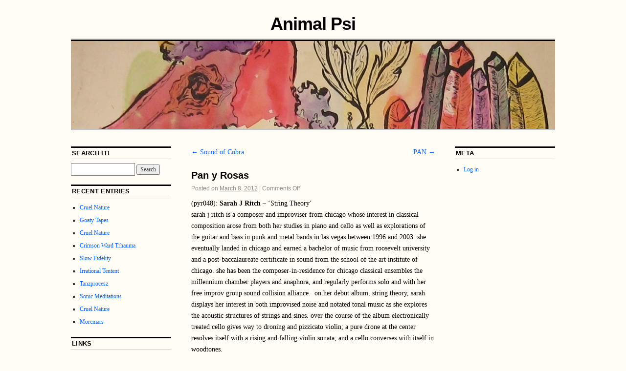

--- FILE ---
content_type: text/html; charset=UTF-8
request_url: https://animalpsi.com/2012/03/pan-y-rosas-4/
body_size: 39112
content:
<!DOCTYPE html>
<!--[if IE 6]>
<html id="ie6" lang="en-US">
<![endif]-->
<!--[if IE 8]>
<html id="ie8" lang="en-US">
<![endif]-->
<!--[if (!IE)]><!-->
<html lang="en-US">
<!--<![endif]-->

<head>
<meta charset="UTF-8" />
<title>Pan y Rosas | Animal Psi</title>
<link rel="profile" href="http://gmpg.org/xfn/11" />
<link rel="pingback" href="https://animalpsi.com/xmlrpc.php" />
<meta name='robots' content='max-image-preview:large' />
<link rel='dns-prefetch' href='//fightforthefuture.github.io' />
<link rel="alternate" type="application/rss+xml" title="Animal Psi &raquo; Feed" href="https://animalpsi.com/feed/" />
<link rel="alternate" type="application/rss+xml" title="Animal Psi &raquo; Comments Feed" href="https://animalpsi.com/comments/feed/" />
<script type="text/javascript">
window._wpemojiSettings = {"baseUrl":"https:\/\/s.w.org\/images\/core\/emoji\/14.0.0\/72x72\/","ext":".png","svgUrl":"https:\/\/s.w.org\/images\/core\/emoji\/14.0.0\/svg\/","svgExt":".svg","source":{"concatemoji":"\/\/animalpsi.com\/wp-includes\/js\/wp-emoji-release.min.js?ver=6.1.9"}};
/*! This file is auto-generated */
!function(e,a,t){var n,r,o,i=a.createElement("canvas"),p=i.getContext&&i.getContext("2d");function s(e,t){var a=String.fromCharCode,e=(p.clearRect(0,0,i.width,i.height),p.fillText(a.apply(this,e),0,0),i.toDataURL());return p.clearRect(0,0,i.width,i.height),p.fillText(a.apply(this,t),0,0),e===i.toDataURL()}function c(e){var t=a.createElement("script");t.src=e,t.defer=t.type="text/javascript",a.getElementsByTagName("head")[0].appendChild(t)}for(o=Array("flag","emoji"),t.supports={everything:!0,everythingExceptFlag:!0},r=0;r<o.length;r++)t.supports[o[r]]=function(e){if(p&&p.fillText)switch(p.textBaseline="top",p.font="600 32px Arial",e){case"flag":return s([127987,65039,8205,9895,65039],[127987,65039,8203,9895,65039])?!1:!s([55356,56826,55356,56819],[55356,56826,8203,55356,56819])&&!s([55356,57332,56128,56423,56128,56418,56128,56421,56128,56430,56128,56423,56128,56447],[55356,57332,8203,56128,56423,8203,56128,56418,8203,56128,56421,8203,56128,56430,8203,56128,56423,8203,56128,56447]);case"emoji":return!s([129777,127995,8205,129778,127999],[129777,127995,8203,129778,127999])}return!1}(o[r]),t.supports.everything=t.supports.everything&&t.supports[o[r]],"flag"!==o[r]&&(t.supports.everythingExceptFlag=t.supports.everythingExceptFlag&&t.supports[o[r]]);t.supports.everythingExceptFlag=t.supports.everythingExceptFlag&&!t.supports.flag,t.DOMReady=!1,t.readyCallback=function(){t.DOMReady=!0},t.supports.everything||(n=function(){t.readyCallback()},a.addEventListener?(a.addEventListener("DOMContentLoaded",n,!1),e.addEventListener("load",n,!1)):(e.attachEvent("onload",n),a.attachEvent("onreadystatechange",function(){"complete"===a.readyState&&t.readyCallback()})),(e=t.source||{}).concatemoji?c(e.concatemoji):e.wpemoji&&e.twemoji&&(c(e.twemoji),c(e.wpemoji)))}(window,document,window._wpemojiSettings);
</script>
<style type="text/css">
img.wp-smiley,
img.emoji {
	display: inline !important;
	border: none !important;
	box-shadow: none !important;
	height: 1em !important;
	width: 1em !important;
	margin: 0 0.07em !important;
	vertical-align: -0.1em !important;
	background: none !important;
	padding: 0 !important;
}
</style>
	<link rel='stylesheet' id='wp-block-library-css' href='//animalpsi.com/wp-includes/css/dist/block-library/style.min.css?ver=6.1.9' type='text/css' media='all' />
<link rel='stylesheet' id='classic-theme-styles-css' href='//animalpsi.com/wp-includes/css/classic-themes.min.css?ver=1' type='text/css' media='all' />
<style id='global-styles-inline-css' type='text/css'>
body{--wp--preset--color--black: #000000;--wp--preset--color--cyan-bluish-gray: #abb8c3;--wp--preset--color--white: #ffffff;--wp--preset--color--pale-pink: #f78da7;--wp--preset--color--vivid-red: #cf2e2e;--wp--preset--color--luminous-vivid-orange: #ff6900;--wp--preset--color--luminous-vivid-amber: #fcb900;--wp--preset--color--light-green-cyan: #7bdcb5;--wp--preset--color--vivid-green-cyan: #00d084;--wp--preset--color--pale-cyan-blue: #8ed1fc;--wp--preset--color--vivid-cyan-blue: #0693e3;--wp--preset--color--vivid-purple: #9b51e0;--wp--preset--gradient--vivid-cyan-blue-to-vivid-purple: linear-gradient(135deg,rgba(6,147,227,1) 0%,rgb(155,81,224) 100%);--wp--preset--gradient--light-green-cyan-to-vivid-green-cyan: linear-gradient(135deg,rgb(122,220,180) 0%,rgb(0,208,130) 100%);--wp--preset--gradient--luminous-vivid-amber-to-luminous-vivid-orange: linear-gradient(135deg,rgba(252,185,0,1) 0%,rgba(255,105,0,1) 100%);--wp--preset--gradient--luminous-vivid-orange-to-vivid-red: linear-gradient(135deg,rgba(255,105,0,1) 0%,rgb(207,46,46) 100%);--wp--preset--gradient--very-light-gray-to-cyan-bluish-gray: linear-gradient(135deg,rgb(238,238,238) 0%,rgb(169,184,195) 100%);--wp--preset--gradient--cool-to-warm-spectrum: linear-gradient(135deg,rgb(74,234,220) 0%,rgb(151,120,209) 20%,rgb(207,42,186) 40%,rgb(238,44,130) 60%,rgb(251,105,98) 80%,rgb(254,248,76) 100%);--wp--preset--gradient--blush-light-purple: linear-gradient(135deg,rgb(255,206,236) 0%,rgb(152,150,240) 100%);--wp--preset--gradient--blush-bordeaux: linear-gradient(135deg,rgb(254,205,165) 0%,rgb(254,45,45) 50%,rgb(107,0,62) 100%);--wp--preset--gradient--luminous-dusk: linear-gradient(135deg,rgb(255,203,112) 0%,rgb(199,81,192) 50%,rgb(65,88,208) 100%);--wp--preset--gradient--pale-ocean: linear-gradient(135deg,rgb(255,245,203) 0%,rgb(182,227,212) 50%,rgb(51,167,181) 100%);--wp--preset--gradient--electric-grass: linear-gradient(135deg,rgb(202,248,128) 0%,rgb(113,206,126) 100%);--wp--preset--gradient--midnight: linear-gradient(135deg,rgb(2,3,129) 0%,rgb(40,116,252) 100%);--wp--preset--duotone--dark-grayscale: url('#wp-duotone-dark-grayscale');--wp--preset--duotone--grayscale: url('#wp-duotone-grayscale');--wp--preset--duotone--purple-yellow: url('#wp-duotone-purple-yellow');--wp--preset--duotone--blue-red: url('#wp-duotone-blue-red');--wp--preset--duotone--midnight: url('#wp-duotone-midnight');--wp--preset--duotone--magenta-yellow: url('#wp-duotone-magenta-yellow');--wp--preset--duotone--purple-green: url('#wp-duotone-purple-green');--wp--preset--duotone--blue-orange: url('#wp-duotone-blue-orange');--wp--preset--font-size--small: 13px;--wp--preset--font-size--medium: 20px;--wp--preset--font-size--large: 36px;--wp--preset--font-size--x-large: 42px;--wp--preset--spacing--20: 0.44rem;--wp--preset--spacing--30: 0.67rem;--wp--preset--spacing--40: 1rem;--wp--preset--spacing--50: 1.5rem;--wp--preset--spacing--60: 2.25rem;--wp--preset--spacing--70: 3.38rem;--wp--preset--spacing--80: 5.06rem;}:where(.is-layout-flex){gap: 0.5em;}body .is-layout-flow > .alignleft{float: left;margin-inline-start: 0;margin-inline-end: 2em;}body .is-layout-flow > .alignright{float: right;margin-inline-start: 2em;margin-inline-end: 0;}body .is-layout-flow > .aligncenter{margin-left: auto !important;margin-right: auto !important;}body .is-layout-constrained > .alignleft{float: left;margin-inline-start: 0;margin-inline-end: 2em;}body .is-layout-constrained > .alignright{float: right;margin-inline-start: 2em;margin-inline-end: 0;}body .is-layout-constrained > .aligncenter{margin-left: auto !important;margin-right: auto !important;}body .is-layout-constrained > :where(:not(.alignleft):not(.alignright):not(.alignfull)){max-width: var(--wp--style--global--content-size);margin-left: auto !important;margin-right: auto !important;}body .is-layout-constrained > .alignwide{max-width: var(--wp--style--global--wide-size);}body .is-layout-flex{display: flex;}body .is-layout-flex{flex-wrap: wrap;align-items: center;}body .is-layout-flex > *{margin: 0;}:where(.wp-block-columns.is-layout-flex){gap: 2em;}.has-black-color{color: var(--wp--preset--color--black) !important;}.has-cyan-bluish-gray-color{color: var(--wp--preset--color--cyan-bluish-gray) !important;}.has-white-color{color: var(--wp--preset--color--white) !important;}.has-pale-pink-color{color: var(--wp--preset--color--pale-pink) !important;}.has-vivid-red-color{color: var(--wp--preset--color--vivid-red) !important;}.has-luminous-vivid-orange-color{color: var(--wp--preset--color--luminous-vivid-orange) !important;}.has-luminous-vivid-amber-color{color: var(--wp--preset--color--luminous-vivid-amber) !important;}.has-light-green-cyan-color{color: var(--wp--preset--color--light-green-cyan) !important;}.has-vivid-green-cyan-color{color: var(--wp--preset--color--vivid-green-cyan) !important;}.has-pale-cyan-blue-color{color: var(--wp--preset--color--pale-cyan-blue) !important;}.has-vivid-cyan-blue-color{color: var(--wp--preset--color--vivid-cyan-blue) !important;}.has-vivid-purple-color{color: var(--wp--preset--color--vivid-purple) !important;}.has-black-background-color{background-color: var(--wp--preset--color--black) !important;}.has-cyan-bluish-gray-background-color{background-color: var(--wp--preset--color--cyan-bluish-gray) !important;}.has-white-background-color{background-color: var(--wp--preset--color--white) !important;}.has-pale-pink-background-color{background-color: var(--wp--preset--color--pale-pink) !important;}.has-vivid-red-background-color{background-color: var(--wp--preset--color--vivid-red) !important;}.has-luminous-vivid-orange-background-color{background-color: var(--wp--preset--color--luminous-vivid-orange) !important;}.has-luminous-vivid-amber-background-color{background-color: var(--wp--preset--color--luminous-vivid-amber) !important;}.has-light-green-cyan-background-color{background-color: var(--wp--preset--color--light-green-cyan) !important;}.has-vivid-green-cyan-background-color{background-color: var(--wp--preset--color--vivid-green-cyan) !important;}.has-pale-cyan-blue-background-color{background-color: var(--wp--preset--color--pale-cyan-blue) !important;}.has-vivid-cyan-blue-background-color{background-color: var(--wp--preset--color--vivid-cyan-blue) !important;}.has-vivid-purple-background-color{background-color: var(--wp--preset--color--vivid-purple) !important;}.has-black-border-color{border-color: var(--wp--preset--color--black) !important;}.has-cyan-bluish-gray-border-color{border-color: var(--wp--preset--color--cyan-bluish-gray) !important;}.has-white-border-color{border-color: var(--wp--preset--color--white) !important;}.has-pale-pink-border-color{border-color: var(--wp--preset--color--pale-pink) !important;}.has-vivid-red-border-color{border-color: var(--wp--preset--color--vivid-red) !important;}.has-luminous-vivid-orange-border-color{border-color: var(--wp--preset--color--luminous-vivid-orange) !important;}.has-luminous-vivid-amber-border-color{border-color: var(--wp--preset--color--luminous-vivid-amber) !important;}.has-light-green-cyan-border-color{border-color: var(--wp--preset--color--light-green-cyan) !important;}.has-vivid-green-cyan-border-color{border-color: var(--wp--preset--color--vivid-green-cyan) !important;}.has-pale-cyan-blue-border-color{border-color: var(--wp--preset--color--pale-cyan-blue) !important;}.has-vivid-cyan-blue-border-color{border-color: var(--wp--preset--color--vivid-cyan-blue) !important;}.has-vivid-purple-border-color{border-color: var(--wp--preset--color--vivid-purple) !important;}.has-vivid-cyan-blue-to-vivid-purple-gradient-background{background: var(--wp--preset--gradient--vivid-cyan-blue-to-vivid-purple) !important;}.has-light-green-cyan-to-vivid-green-cyan-gradient-background{background: var(--wp--preset--gradient--light-green-cyan-to-vivid-green-cyan) !important;}.has-luminous-vivid-amber-to-luminous-vivid-orange-gradient-background{background: var(--wp--preset--gradient--luminous-vivid-amber-to-luminous-vivid-orange) !important;}.has-luminous-vivid-orange-to-vivid-red-gradient-background{background: var(--wp--preset--gradient--luminous-vivid-orange-to-vivid-red) !important;}.has-very-light-gray-to-cyan-bluish-gray-gradient-background{background: var(--wp--preset--gradient--very-light-gray-to-cyan-bluish-gray) !important;}.has-cool-to-warm-spectrum-gradient-background{background: var(--wp--preset--gradient--cool-to-warm-spectrum) !important;}.has-blush-light-purple-gradient-background{background: var(--wp--preset--gradient--blush-light-purple) !important;}.has-blush-bordeaux-gradient-background{background: var(--wp--preset--gradient--blush-bordeaux) !important;}.has-luminous-dusk-gradient-background{background: var(--wp--preset--gradient--luminous-dusk) !important;}.has-pale-ocean-gradient-background{background: var(--wp--preset--gradient--pale-ocean) !important;}.has-electric-grass-gradient-background{background: var(--wp--preset--gradient--electric-grass) !important;}.has-midnight-gradient-background{background: var(--wp--preset--gradient--midnight) !important;}.has-small-font-size{font-size: var(--wp--preset--font-size--small) !important;}.has-medium-font-size{font-size: var(--wp--preset--font-size--medium) !important;}.has-large-font-size{font-size: var(--wp--preset--font-size--large) !important;}.has-x-large-font-size{font-size: var(--wp--preset--font-size--x-large) !important;}
.wp-block-navigation a:where(:not(.wp-element-button)){color: inherit;}
:where(.wp-block-columns.is-layout-flex){gap: 2em;}
.wp-block-pullquote{font-size: 1.5em;line-height: 1.6;}
</style>
<link rel='stylesheet' id='coraline-css' href='//animalpsi.com/wp-content/themes/coraline/style.css?ver=6.1.9' type='text/css' media='all' />
<script type='text/javascript' src='//animalpsi.com/wp-includes/js/jquery/jquery.min.js?ver=3.6.1' id='jquery-core-js'></script>
<script type='text/javascript' src='//animalpsi.com/wp-includes/js/jquery/jquery-migrate.min.js?ver=3.3.2' id='jquery-migrate-js'></script>
<script type='text/javascript' src='//animalpsi.com/wp-content/plugins/open-in-new-window-plugin/open_in_new_window_yes.js' id='oinw_vars-js'></script>
<script type='text/javascript' src='//animalpsi.com/wp-content/plugins/open-in-new-window-plugin/open_in_new_window.js' id='oinw_methods-js'></script>
<link rel="https://api.w.org/" href="https://animalpsi.com/wp-json/" /><link rel="alternate" type="application/json" href="https://animalpsi.com/wp-json/wp/v2/posts/1620" /><link rel="EditURI" type="application/rsd+xml" title="RSD" href="https://animalpsi.com/xmlrpc.php?rsd" />
<link rel="wlwmanifest" type="application/wlwmanifest+xml" href="https://animalpsi.com/wp-includes/wlwmanifest.xml" />
<meta name="generator" content="WordPress 6.1.9" />
<link rel="canonical" href="https://animalpsi.com/2012/03/pan-y-rosas-4/" />
<link rel='shortlink' href='https://animalpsi.com/?p=1620' />
<link rel="alternate" type="application/json+oembed" href="https://animalpsi.com/wp-json/oembed/1.0/embed?url=https%3A%2F%2Fanimalpsi.com%2F2012%2F03%2Fpan-y-rosas-4%2F" />
<link rel="alternate" type="text/xml+oembed" href="https://animalpsi.com/wp-json/oembed/1.0/embed?url=https%3A%2F%2Fanimalpsi.com%2F2012%2F03%2Fpan-y-rosas-4%2F&#038;format=xml" />
<!-- All in one Favicon 4.7 --><link rel="shortcut icon" href="http://animalpsi.com/wp-content/uploads/2014/07/anigo.png" />
<link rel="icon" href="http://animalpsi.com/wp-content/uploads/2014/07/anigo1.png" type="image/png"/>
<style type="text/css">.broken_link, a.broken_link {
	text-decoration: line-through;
}</style><style type="text/css" id="custom-background-css">
body.custom-background { background-color: #fffdf5; }
</style>
	</head>

<body class="post-template-default single single-post postid-1620 single-format-standard custom-background three-column sidebar-content-sidebar">
<div id="container" class="hfeed contain">
	<div id="header">
		<div id="masthead" role="banner">
						<div id="site-title">
				<span>
					<a href="https://animalpsi.com/" title="Animal Psi" rel="home">Animal Psi</a>
				</span>
			</div>
			<div id="site-description"></div>
		</div><!-- #masthead -->

		<div id="access" role="navigation">
		  			<div class="skip-link screen-reader-text"><a href="#content" title="Skip to content">Skip to content</a></div>
								</div><!-- #access -->

		<div id="branding">
						<a href="https://animalpsi.com/">
									<img src="https://animalpsi.com/wp-content/uploads/2012/01/cropped-Animus11-Copy1.jpg" width="990" height="180" alt="" />
							</a>
					</div><!-- #branding -->
	</div><!-- #header -->

	<div id="content-box">

<div id="content-container">
	<div id="content" role="main">

	
		<div id="nav-above" class="navigation">
			<div class="nav-previous"><a href="https://animalpsi.com/2012/03/sound-of-cobra-5/" rel="prev"><span class="meta-nav">&larr;</span> Sound of Cobra</a></div>
			<div class="nav-next"><a href="https://animalpsi.com/2012/03/pan-2/" rel="next">PAN <span class="meta-nav">&rarr;</span></a></div>
		</div><!-- #nav-above -->

		<div id="post-1620" class="post-1620 post type-post status-publish format-standard hentry category-update">

			
			<h1 class="entry-title">Pan y Rosas</h1>
							<div class="entry-meta">
					<span class="meta-prep meta-prep-author">Posted on</span> <a href="https://animalpsi.com/2012/03/pan-y-rosas-4/" title="4:58 PM" rel="bookmark"><span class="entry-date">March 8, 2012</span></a> <span class="comments-link"><span class="meta-sep">|</span> <span>Comments Off<span class="screen-reader-text"> on Pan y Rosas</span></span></span>
									</div><!-- .entry-meta -->
			
			<div class="entry-content">
				<p><span style="color: #000000;">(pyr048): <strong>Sarah J Ritch</strong> &#8211; &#8216;String Theory&#8217;</span><br />
<span style="color: #000000;">sarah j ritch is a composer and improviser from chicago whose interest in classical composition arose from both her studies in piano and cello as well as explorations of the guitar and bass in punk and metal bands in las vegas between 1996 and 2003. she eventually landed in chicago and earned a bachelor of music from roosevelt university and a post-baccalaureate certificate in sound from the school of the art institute of chicago. she has been the composer-in-residence for chicago classical ensembles the millennium chamber players and anaphora, and regularly performs solo and with her free improv group sound collision alliance.  on her debut album, string theory, sarah displays her interest in both improvised noise and notated tonal music as she explores the acoustic structures of strings and sines. over the course of the album electronically treated cello gives way to droning and pizzicato violin; a pure drone at the center resolves itself with a rising and falling violin sonata; and a cello converses with itself in woodtones.</span></p>
<p><span style="color: #000000;"><a href="http://www.panyrosasdiscos.net/pyr048-sarah-j-ritch-string-theory/" class="broken_link"><span style="color: #000000;">WEBSITE</span></a></span></p>
							</div><!-- .entry-content -->

			<div class="entry-info">
							This entry was posted in <a href="https://animalpsi.com/category/update/" rel="category tag">UPDATE</a>. Bookmark the <a href="https://animalpsi.com/2012/03/pan-y-rosas-4/" title="Permalink to Pan y Rosas" rel="bookmark">permalink</a>.							</div><!-- .entry-info -->
		</div><!-- #post-## -->

		<div id="nav-below" class="navigation">
			<div class="nav-previous"><a href="https://animalpsi.com/2012/03/sound-of-cobra-5/" rel="prev"><span class="meta-nav">&larr;</span> Sound of Cobra</a></div>
			<div class="nav-next"><a href="https://animalpsi.com/2012/03/pan-2/" rel="next">PAN <span class="meta-nav">&rarr;</span></a></div>
		</div><!-- #nav-below -->

		
<div id="comments">

	
			<p class="nocomments">Comments are closed.</p>
		
	
	
</div><!-- #comments -->
	
	</div><!-- #content -->
</div><!-- #content-container -->


		
		<div id="primary" class="widget-area" role="complementary">
					<ul class="xoxo">

			
				<li id="search" class="widget-container widget_search">
					<h3 class="widget-title">Search It!</h3>
					<form role="search" method="get" id="searchform" class="searchform" action="https://animalpsi.com/">
				<div>
					<label class="screen-reader-text" for="s">Search for:</label>
					<input type="text" value="" name="s" id="s" />
					<input type="submit" id="searchsubmit" value="Search" />
				</div>
			</form>				</li>

				<li class="widget-container">
					<h3 class="widget-title">Recent Entries</h3>
						<ul>
															<li><a href="https://animalpsi.com/2024/03/cruel-nature-72/">Cruel Nature</a></li>
																<li><a href="https://animalpsi.com/2024/03/goaty-tapes-13/">Goaty Tapes</a></li>
																<li><a href="https://animalpsi.com/2024/01/cruel-nature-71/">Cruel Nature</a></li>
																<li><a href="https://animalpsi.com/2024/01/crimson-ward-trhauma-5/">Crimson Ward Trhauma</a></li>
																<li><a href="https://animalpsi.com/2023/12/slow-fidelity-3/">Slow Fidelity</a></li>
																<li><a href="https://animalpsi.com/2023/12/irrational-tentent-7/">Irrational Tentent</a></li>
																<li><a href="https://animalpsi.com/2023/11/tanzprocesz-35/">Tanzprocesz</a></li>
																<li><a href="https://animalpsi.com/2023/11/sonic-meditations-22/">Sonic Meditations</a></li>
																<li><a href="https://animalpsi.com/2023/11/cruel-nature-70/">Cruel Nature</a></li>
																<li><a href="https://animalpsi.com/2023/10/moremars-8/">Moremars</a></li>
														</ul>
				</li>

				<li class="widget-container">
					<h3 class="widget-title">Links</h3>
						<ul>
							<li><a href="http://www.23productions.net/">23 Productions</a></li>
<li><a href="http://www.dlc.fi/~hhaahti/267lattajjaa/">267 Lattajjaa</a></li>
<li><a href="http://2amtapes.bandcamp.com">2AM Tapes</a></li>
<li><a href="http://777was666.com">777 was 666</a></li>
<li><a href="http://www.8mmrecs.com/">8MM</a></li>
<li><a href="http://www.905tapes.com/">905 Tapes</a></li>
<li><a href="http://www.abeardofsnails.com/">A Beard of Snails</a></li>
<li><a href="http://afeitealperro.blogspot.com/">Afeite al Perro</a></li>
<li><a href="http://contramusikproduktion.de/releases.html">Against It</a></li>
<li><a href="http://www.aguirrecords.com/">Aguirre</a></li>
<li><a href="http://alchemistrecords.com/alchemical/">Alchemist</a></li>
<li><a href="http://www.anarchymoon.com">Anarchymoon</a></li>
<li><a href="http://www.animaldisguise.com">Animal Disguise</a></li>
<li><a href="http://animalimagesearch.bandcamp.com/">Animal Image Search</a></li>
<li><a href="http://arachnidiscs.wordpress.com/music">Arachnidiscs</a></li>
<li><a href="http://www.wolfeyes.net/">Aryan Asshole</a></li>
<li><a href="http://www.audiodregs.com/">Audio Dregs</a></li>
<li><a href="http://aurisapothecary.org/">Auris Apothecary</a></li>
<li><a href="http://avantarchive.com/catalog">Avant Archive</a></li>
<li><a href="http://avantdistro.blogspot.com/">Avant!</a></li>
<li><a href="http://www.thebakeryfloor.com/bt/">Baked</a></li>
<li><a href="http://www.bassesfrequences.org/">Basses Frequences</a></li>
<li><a href="http://www.batheticrecords.com/">Bathetic</a></li>
<li><a href="http://www.beartownrecords.com/">Beartown</a></li>
<li><a href="http://www.black-horizons.com">Black Horizons</a></li>
<li><a href="http://www.blackest-rainbow.moonfruit.com/">Blackest Rainbow</a></li>
<li><a href="http://bloodlust.blogspot.com/">Bloodlust!</a></li>
<li><a href="http://www.blossomingnoise.com">Blossoming Noise</a></li>
<li><a href="http://boringtapes.wordpress.com/">Boring Tapes</a></li>
<li><a href="http://bravemysteries.com/">Brave Mysteries</a></li>
<li><a href="http://www.bridgetownrecords.info/">Bridgetown</a></li>
<li><a href="http://www.kvlt667.com/">Brise-Cul</a></li>
<li><a href="http://bumtapes.blogspot.com/">Bumtapes</a></li>
<li><a href="http://www.cabin-floor-esoterica.com/">Cabin Floor Esoterica</a></li>
<li><a href="http://www.cae-sur-a.com/">Cae-sur-a</a></li>
<li><a href="http://cassflick.bigcartel.com/">Caff/flick</a></li>
<li><a href="http://calypsohum.blogspot.com/">Calypso Hum</a></li>
<li><a href="http://cassapes.tumblr.com/">Cassapes</a></li>
<li><a href="http://caverecordings.blogspot.com/">Cave Recordings</a></li>
<li><a href="http://cerebro-morto.x10hosting.com/">Cerebro Morto</a></li>
<li><a href="http://cgifriday.blogspot.com/">CGI Friday</a></li>
<li><a href="http://chironexrecords.bigcartel.com/">Chironex</a></li>
<li><a href="http://chondriticsound.com">Chondritic Sound</a></li>
<li><a href="http://www.myspace.com/cloudvalleyrecordings">Cloud Valley</a></li>
<li><a href="http://www.cstrecords.com">Constellation</a></li>
<li><a href="http://ctatsu.com/">Constellation Tatsu</a></li>
<li><a href="http://www.criticalheights.com/">Critical Heights</a></li>
<li><a href="http://crucialblast.net/">Crucial Blast</a></li>
<li><a href="http://cultussabbati.org/">Cultus Sabbati</a></li>
<li><a href="http://www.cuthands.net/">Cut Hands</a></li>
<li><a href="http://www.dartagnanrecords.blogspot.com/">D&#039;artagnan</a></li>
<li><a href="http://www.daisrecords.com/">Dais</a></li>
<li><a href="http://www.destijlrecs.com">De Stijl</a></li>
<li><a href="http://www.deathbombarc.com">Deathbomb arc</a></li>
<li><a href="http://debaclerecords.bandcamp.com/">Debacle</a></li>
<li><a href="http://deeptapes.com/">Deep Tapes</a></li>
<li><a href="http://www.desertedvillage.com">Deserted Village</a></li>
<li><a href="http://differentlands.firstpress.net/">Different Lands</a></li>
<li><a href="http://digitalisindustries.com/">Digitalis</a></li>
<li><a href="http://dihd.net/">DIHD</a></li>
<li><a href="http://www.myspace.com/dimrec">Dim</a></li>
<li><a href="http://divorcerecords.ca">Divorce</a></li>
<li><a href="http://www.dntrecords.com">DNT</a></li>
<li><a href="http://dogdazetapes.blogspot.com/">Dog Daze</a></li>
<li><a href="http://www.dokuro.it/">Dokuro</a></li>
<li><a href="http://www.soundofadeaduniverse.blogspot.com/">død Universe</a></li>
<li><a href="http://dubditchpicnicrecords.blogspot.com/p/releases.html">Dub Ditch Picnic</a></li>
<li><a href="http://www.earjerk.com/">Ear Jerk</a></li>
<li><a href="http://www.ecstaticpeace.com/">Ecstatic Peace</a></li>
<li><a href="http://www.editionsmego.com">Editions Mego</a></li>
<li><a href="http://www.ekhein.com/">Ekhein</a></li>
<li><a href="http://elmrecordings.tumblr.com/">Elm Recordings</a></li>
<li><a href="http://enoughrecords.scene.org/">Enough Records</a></li>
<li><a href="http://www.erstwhilerecords.com">Erstwhile</a></li>
<li><a href="http://etpourtantlabel.blogspot.com/">Et Pourtant</a></li>
<li><a href="http://existest.org/">Existence Establishment</a></li>
<li><a href="http://existentialclothrecordings.blogspot.com/">Existential Cloth</a></li>
<li><a href="http://synthnoise.com/">Expansive</a></li>
<li><a href="http://www.xtr.com/">Extreme</a></li>
<li><a href="http://fabrica.bigcartel.com/">Fabrica</a></li>
<li><a href="http://factotumtapes.blogspot.com/">Factotum</a></li>
<li><a href="http://fadeawaytapes.blogspot.com/">Fadeaway</a></li>
<li><a href="http://fagtapes.blogspot.com/">Fag Tapes</a></li>
<li><a href="http://fandeathrecords.com/">Fan Death</a></li>
<li><a href="http://www.faulknertapes.blogspot.com/">Faulkner</a></li>
<li><a href="http://fauxpasrecs.blogspot.com/">Faux Pas</a></li>
<li><a href="http://www.feedingtuberecords.com/">Feeding Tube</a></li>
<li><a href="http://shop.fieldhymns.com/">Field Hymns</a></li>
<li><a href="http://www.flingcosound.com/">Flingco Sound</a></li>
<li><a href="http://www.folktalerecords.com">Folktale</a></li>
<li><a href="http://fornoisesssake.blogspot.com/">For Noise’s Sake</a></li>
<li><a href="http://fragmentfactory.com">Fragment Factory</a></li>
<li><a href="http://www.fuckittapes.com">Fuck It Tapes</a></li>
<li><a href="http://www.fono.tihiiomut.ru/">Full of Nothing</a></li>
<li><a href="http://www.gaardenrecords.com/">Gaarden</a></li>
<li><a href="http://galttamedia.com/shop.htm">Galtta</a></li>
<li><a href="http://www.gel-life.com/">GEL</a></li>
<li><a href="http://www.gilgongorecords.com/">Gilgongo</a></li>
<li><a href="http://www.gnartapes.com/">Gnar Tapes</a></li>
<li><a href="http://www.goatytapes.com/">Goaty</a></li>
<li><a href="http://godrec.com/">GOD Records</a></li>
<li><a href="http://goldtimerstapes.com/">GoldTimers</a></li>
<li><a href="http://www.greenrecordsmi.blogspot.com/">Green</a></li>
<li><a href="http://handsinthedarkrecords.blogspot.com/">Hands in the Dark</a></li>
<li><a href="http://www.hansonrecords.net/">Hanson</a></li>
<li><a href="http://hareakedod.tumblr.com/">Hare Akedod</a></li>
<li><a href="http://www.helaudio.org/">Hel Audio</a></li>
<li><a href="http://hiddenfortresstapes.blogspot.com/">Hidden Fortress</a></li>
<li><a href="http://hospitalproductions.net/">Hospital</a></li>
<li><a href="http://www.thehouseofalchemy.com/">House of Alchemy</a></li>
<li><a href="http://houseofsuntapes.blogspot.com/">House of Sun</a></li>
<li><a href="http://housecraftarea.blogspot.com">Housecraft</a></li>
<li><a href="http://www.huskrecords.blogspot.com">Husk</a></li>
<li><a href="http://www.hyperdelic.tumblr.com/">Hyperdelic</a></li>
<li><a href="http://ihadanaccident.tumblr.com/">I Had An Accident</a></li>
<li><a href="http://www.imminentfrequencies.com/">Imminent Frequencies</a></li>
<li><a href="http://www.importantrecords.com">Important</a></li>
<li><a href="http://www.indianqueenrecords.com/">Indian Queen</a></li>
<li><a href="http://www.innerislands.com/">Inner Islands</a></li>
<li><a href="http://intonema.blogspot.com/">Intonema</a></li>
<li><a href="http://isounderscore.com/">Isoundercore</a></li>
<li><a href="http://jartecknet.blogspot.com/">Järtecknet</a></li>
<li><a href="http://jozikrecords.blogspot.com/">Jozik</a></li>
<li><a href="http://www.jugularforest.com/">Jugular Forest</a></li>
<li><a href="http://kaugummi.fr/">Kaugummi</a></li>
<li><a href="http://www.killrockstars.com">Kill Rock Stars</a></li>
<li><a href="http://www.kimdawn.blogspot.com/">Kimberly Dawn</a></li>
<li><a href="http://www.kranky.net">Kranky</a></li>
<li><a href="http://krayonrecordings.net/">Krayon</a></li>
<li><a href="http://www.lwhite-records.de/">L. White</a></li>
<li><a href="http://lndofdecay.blogspot.com/">Land of Decay</a></li>
<li><a href="http://www.lastvisibledog.com/">Last Visible Dog</a></li>
<li><a href="http://lightenupsounds.blogspot.com/">Lighten Up Sounds</a></li>
<li><a href="http://www.littlefurythings.net/">Little Fury Things</a></li>
<li><a href="http://www.luovaja.com/">Luovaja</a></li>
<li><a href="http://www.marspyramid.com/">Mars Pyramid</a></li>
<li><a href="http://www.meudiademorte.de/">Meudiademorte</a></li>
<li><a href="http://ca.groups.yahoo.com/group/middlejamesco/">Middle James Co.</a></li>
<li><a href="http://www.mindflaremedia.com/">Mind Flare Media</a></li>
<li><a href="http://mindplugrecords.de/">Mind Plug</a></li>
<li><a href="http://www.mirrortapes.blogspot.com/">Mirror</a></li>
<li><a href="http://www.misanthropicagenda.com/">Misanthropic Agenda</a></li>
<li><a href="http://monorailtrespassing.com/">Monorail Trespassing</a></li>
<li><a href="http://www.moonglyph.com">Moon Glyph</a></li>
<li><a href="http://www.musicfellowship.com/">Music Fellowship</a></li>
<li><a href="http://www.mustfinish.com/">Must Finish</a></li>
<li><a href="http://nadacdr.blogspot.com/">Nada</a></li>
<li><a href="http://www.raccoo-oo-oon.org/np/index.html">Night People</a></li>
<li><a href="http://nnatapes.com/">NNA</a></li>
<li><a href="http://nofunproductions.com">No Fun</a></li>
<li><a href="http://no-kings.tumblr.com/">No Kings</a></li>
<li><a href="http://nopartofit.blogspot.com/">No Part of It</a></li>
<li><a href="http://nofirecordings.blogspot.com/">NO=FI</a></li>
<li><a href="http://notnotfun.com">Not Not Fun</a></li>
<li><a href="http://www.canardsauvage.com/not">Nothing Out There</a></li>
<li><a href="http://noticerecordings.blogspot.com/">Notice</a></li>
<li><a href="http://www.obsoleteunits.com/">Obsolete Units</a></li>
<li><a href="http://oldfrontiers.blogspot.com/">Old Frontiers</a></li>
<li><a href="http://oms-b.org/">OMS-b</a></li>
<li><a href="http://www.osr-tapes.com/">OSR Tapes</a></li>
<li><a href="http://www.ostresamigos.bandcamp.com/">OTA</a></li>
<li><a href="http://www.palmtapes.com/">Palm Tapes</a></li>
<li><a href="http://www.pan-act.com/">PAN</a></li>
<li><a href="http://www.peasantmagik.net/">Peasant Magik</a></li>
<li><a href="http://www.pendusound.com">Pendu Sound</a></li>
<li><a href="http://www.periodtapes.com/">Period</a></li>
<li><a href="http://phaseweb.tk/">Phase!</a></li>
<li><a href="http://www.phaserprone.com">Phaserprone</a></li>
<li><a href="http://pilgrimtalk.com/">Pilgrim Talk</a></li>
<li><a href="http://www.prairiefiretapes.com/">Prairie Fire</a></li>
<li><a href="http://www.psyoprecordings.blogspot.com/">Psyop</a></li>
<li><a href="http://www.hellorainbowbridge.com/">Rainbowbridge</a></li>
<li><a href="http://www.ramparttapes.com/">Rampart</a></li>
<li><a href="http://rankytanky.blogspot.com/">Ranky Tanky</a></li>
<li><a href="http://rayonrecs.tk/">Rayon</a></li>
<li><a href="http://rebisrecordings.com/">Rebis</a></li>
<li><a href="http://www.releasethebats.com">Release The Bats</a></li>
<li><a href="http://retrogradetapes.blogspot.com/">Retrograde Tapes</a></li>
<li><a href="http://www.riotseason.com/">Riot Season</a></li>
<li><a href="http://robertandleopold.com/">Robert &amp; Leopold</a></li>
<li><a href="http://www.ronfrecords.com/">RONF</a></li>
<li><a href="http://rootstrata.com/">Root Strata</a></li>
<li><a href="http://rotifercassettes.blogspot.com/">Rotifer</a></li>
<li><a href="http://rcnrecordings.com/">Rubber City Noise</a></li>
<li><a href="http://www.ruralfaune.co.nr/">Ruralfaune</a></li>
<li><a href="http://www.rustedrail.com">Rusted Rail</a></li>
<li><a href="http://sacredphrases.com/">Sacred Phrases</a></li>
<li><a href="http://www.sanitymuffin.com/">Sanity Muffin</a></li>
<li><a href="http://scumbagrelations.net/">Scumbag Relations</a></li>
<li><a href="http://www.secondsleep.org/">Second Sleep</a></li>
<li><a href="http://semataproductions.com/">Semata</a></li>
<li><a href="http://sfbroadcasts.blogspot.com/">SF Broadcasts</a></li>
<li><a href="http://www.shelter-press.com/">Shelter Press</a></li>
<li><a href="http://www.sicksicksickdistro.com/">SickSickSick</a></li>
<li><a href="http://sloowtapes.blogspot.com/">Sloow Tapes</a></li>
<li><a href="http://www.small-doses.com/">Small Doses</a></li>
<li><a href="http://www.smeraldina-rima.com/">Smeraldina-Rima</a></li>
<li><a href="http://snse.net">SNSE</a></li>
<li><a href="http://www.softabuse.com">Soft Abuse</a></li>
<li><a href="http://exposeventy.com/sonicmeditations/">Sonic Meditations</a></li>
<li><a href="http://sonoradisc.com">Sonora</a></li>
<li><a href="http://www.soundofcobra.tk/">Sound of Cobra</a></li>
<li><a href="http://www.sprachlosverlag.com/">Sprachlos Verlag</a></li>
<li><a href="http://studentsofdecay.com/">Students of Decay</a></li>
<li><a href="http://www.stumparumper.com">Stumparumper</a></li>
<li><a href="http://www.stunnedrecords.blogspot.com/">Stunned</a></li>
<li><a href="http://sturmundrugs.blogspot.com/">Sturmundrugs</a></li>
<li><a href="http://www.subrosa.net/">Sub Rosa</a></li>
<li><a href="http://sunaraw.com/">Sun Ark</a></li>
<li><a href="http://sweatlodgeguru.com/">Sweat Lodge Guru</a></li>
<li><a href="http://tanzprocesz.free.fr/">Tanzprocesz</a></li>
<li><a href="http://hardiman04.googlepages.com/">Tape Drift</a></li>
<li><a href="http://www.teenactionrecords.com/">Teen Action</a></li>
<li><a href="http://teflonbeastrecords.blogspot.com/">Teflon Beast</a></li>
<li><a href="http://www.tapeworm.org.uk/">The Tapeworm</a></li>
<li><a href="http://www.thirdunclerecords.com/">Third Uncle</a></li>
<li><a href="http://thorsrubberhammer.com/">Thor’s Rubber Hammer</a></li>
<li><a href="http://www.threelobed.com/tlr/home.html">Three Lobed</a></li>
<li><a href="http://www.time-lagrecords.com/">Time-Lag</a></li>
<li><a href="http://www.tiny-creatures.com/">Tiny Creatures</a></li>
<li><a href="http://www.tippedbowler.com/">Tipped Bowler</a></li>
<li><a href="http://tranquilitytapes.blogspot.com/">Tranquility</a></li>
<li><a href="http://www.trucoesparrago.blogspot.com.es/2012/12/tr-018-irisono.html">Truco Espárrago</a></li>
<li><a href="http://www.twilightluggage.com/">Twilight Luggage</a></li>
<li><a href="http://www.geocities.com/unreadrecords">Unread</a></li>
<li><a href="http://www.urckrecords.com">URCK</a></li>
<li><a href="http://www.utechrecords.com/">Utech</a></li>
<li><a href="http://waterystarve.blogspot.com/">Watery Starve</a></li>
<li><a href="http://weirdforest.com/">Weird Forest</a></li>
<li><a href="http://westernvinyl.com">Western Vinyl</a></li>
<li><a href="http://wingedsun.blogspot.com/">Winged Sun</a></li>
<li><a href="http://woodsist.blogspot.com/p/woodsist-store-mailorder.html">Woodsist</a></li>
<li><a href="https://yerevantapes.bandcamp.com/">Yerevan Tapes</a></li>
<li><a href="http://www.zumonline.com">Zum</a></li>
						</ul>
				</li>

						</ul>
		</div><!-- #primary .widget-area -->

				<div id="secondary" class="widget-area" role="complementary">
			<ul class="xoxo">
			
				<li class="widget-container widget_links">
					<h3 class="widget-title">Meta</h3>
					<ul>
												<li><a href="https://animalpsi.com/wp-login.php">Log in</a></li>
											</ul>
				</li>

						</ul>
		</div><!-- #secondary .widget-area -->
		
			</div><!-- #content-box -->

	<div id="footer" role="contentinfo">
		
<div id="footer-widget-area" role="complementary">




	<div id="fourth" class="widget-area">
		<ul class="xoxo">
			<li id="pages-3" class="widget-container widget_pages"><h3 class="widget-title">SITE</h3>
			<ul>
				<li class="page_item page-item-731"><a href="https://animalpsi.com/animal-psi-v-1-old-entries/">ANIMAL PSI v.1 (Old Entries)</a></li>
<li class="page_item page-item-32"><a href="https://animalpsi.com/contact/">CONTACT</a></li>
<li class="page_item page-item-30"><a href="https://animalpsi.com/submissions/">SUBMISSIONS</a></li>
			</ul>

			</li>		</ul>
	</div><!-- #fourth .widget-area -->

</div><!-- #footer-widget-area -->
		<div id="colophon">
			<span class="generator-link"><a href="http://wordpress.org/" title="A Semantic Personal Publishing Platform" rel="generator">Proudly powered by WordPress.</a></span>
			Theme: Coraline by <a href="https://wordpress.com/themes/" rel="designer">WordPress.com</a>.		</div><!-- #colophon -->
	</div><!-- #footer -->

</div><!-- #container -->

<script type='text/javascript' id='wpaudio-js-before'>
var _wpaudio = {url: 'https://animalpsi.com/wp-content/plugins/wpaudio-mp3-player', enc: {}, convert_mp3_links: false, style: {text_font:'Arial, Sans-serif',text_size:'18px',text_weight:'bold',text_letter_spacing:'-1px',text_color:'inherit',link_color:'#24f',link_hover_color:'#02f',bar_base_bg:'#eee',bar_load_bg:'#ccc',bar_position_bg:'#46f',sub_color:'#aaa'}};
</script>
<script type='text/javascript' src='//animalpsi.com/wp-content/plugins/wpaudio-mp3-player/wpaudio.min.js?ver=4.0.2' id='wpaudio-js'></script>
<script type='text/javascript' src='//fightforthefuture.github.io/reset-the-net-widget/widget/rtn.js?ver=1.01' id='rtnss_remote-js'></script>
<script type='text/javascript' src='//animalpsi.com/wp-content/plugins/cat-signal/js/modal.js?ver=1.0' id='idf-modal-js'></script>
</body>
</html>

--- FILE ---
content_type: application/javascript; charset=utf-8
request_url: https://fightforthefuture.github.io/reset-the-net-widget/widget/rtn.js?ver=1.01
body_size: 2173
content:
/*
 @licstart  The following is the entire license notice for the
    JavaScript code in this page.

 Copyright (C) 2014 Center for Rights in Action
 Copyright (C) 2014 Jeff Lyon

 The JavaScript code in this page is free software: you can
 redistribute it and/or modify it under the terms of the GNU
 General Public License (GNU GPL) as published by the Free Software
 Foundation, either version 3 of the License, or (at your option)
 any later version. The code is distributed WITHOUT ANY WARRANTY;
 without even the implied warranty of MERCHANTABILITY or FITNESS
 FOR A PARTICULAR PURPOSE. See the GNU GPL for more details.

 As additional permission under GNU GPL version 3 section 7, you
 may distribute non-source (e.g., minimized or compacted) forms of
 that code without the copy of the GNU GPL normally required by
 section 4, provided you include this license notice and a URL
 through which recipients can access the Corresponding Source.

 @licend  The above is the entire license notice
    for the JavaScript code in this page.
*/

(function(){ // :)



if (typeof _rtn_options == "undefined") _rtn_options = {};
if (typeof _rtn_options.iframe_base_path == "undefined") _rtn_options.iframe_base_path = 'https://fightforthefuture.github.io/reset-the-net-widget/widget/iframe';
if (typeof _rtn_options.animation == "undefined") _rtn_options.animation = 'main';
if (typeof _rtn_options.delay == "undefined") _rtn_options.delay = 0;
if (typeof _rtn_options.debug == "undefined") _rtn_options.debug = false;
if (typeof _rtn_options.always_show_widget == "undefined") _rtn_options.always_show_widget = false;

var _rtn_animations = {
	main: {
		options: {
			modalAnimation: 'main'
		},
		init: function(options) {
			for (var k in options) this.options[k] = options[k];
			return this;
		},
		start: function() {
			var iframe = _rtn_util.createIframe();
			_rtn_util.bindIframeCommunicator(document.getElementById('_rtn_iframe'), this);
		},
		stop: function() {
			_rtn_util.destroyIframe();
		}
	}
}

var _rtn_util = {
	injectCSS: function(id, css)
	{
		var style = document.createElement('style');
		style.type = 'text/css';
		style.id = id;
		if (style.styleSheet) style.styleSheet.cssText = css;
		else style.appendChild(document.createTextNode(css));
		document.head.appendChild(style);
	},
	createIframe: function() {
		var iframe = document.createElement('iframe');
		iframe.id = '_rtn_iframe';
		iframe.src = _rtn_options.iframe_base_path + '/iframe.html';
		iframe.frameBorder = 0;
		iframe.allowTransparency = true; 
		iframe.style.display = 'none';
		document.body.appendChild(iframe);
		return iframe;
	},
	destroyIframe: function() {
		var iframe = document.getElementById('_rtn_iframe');
		iframe.parentNode.removeChild(iframe);
	},
	bindIframeCommunicator: function(iframe, animation) {
		var sendMessage = function(requestType, data)
		{
			data || (data = {});
			data.requestType = requestType;
			data.RTN_WIDGET_MSG = true;
			iframe.contentWindow.postMessage(data, '*');
		}

		var eventMethod = window.addEventListener ? "addEventListener" : "attachEvent";
		var eventer = window[eventMethod];
		var messageEvent = eventMethod == "attachEvent" ? "onmessage" : "message";

		eventer(messageEvent,function(e) {
			if (!e.data || !e.data.RTN_IFRAME_MSG)
				return;

			delete e.data.RTN_IFRAME_MSG;

			switch (e.data.requestType) {
				case 'getAnimation':
					iframe.style.display = 'block';
					sendMessage('putAnimation', animation.options);
					break;
				case 'stop':
					animation.stop();
					break;
			}
		}, false);

	},
	setCookie: function(name,val,exdays)
	{
		var d = new Date();
		d.setTime(d.getTime()+(exdays*24*60*60*1000));
		var expires = "expires="+d.toGMTString();
		document.cookie = name + "=" + val + "; " + expires;
	},
	getCookie: function(cname)
	{
		var name = cname + "=";
		var ca = document.cookie.split(';');
		for(var i=0; i<ca.length; i++)
  		{
  			var c = ca[i].trim();
  			if (c.indexOf(name)==0)
  				return c.substring(name.length,c.length);
  		}
		return "";
	},
	log: function() {
		if (_rtn_options.debug)
			console.log.apply(console, arguments);
	}
}

function onDomContentLoaded() {
	
	// Should we show the widget, regardless?
	if (!_rtn_options.always_show_widget && window.location.href.indexOf('ALWAYS_SHOW_RTN_WIDGET') === -1) {
		// Only show once.
		if (_rtn_util.getCookie('_RTN_WIDGET_SHOWN')) {
			return;
		}

		// Only show on June 5th.
		var date = new Date();
		var dateString = date.getFullYear() + '/' + (date.getMonth() + 1) + '/' + date.getDate();
		if (dateString !== '2014/6/5') {
			return;
		}
	}

	_rtn_util.setCookie('_RTN_WIDGET_SHOWN', 'true', 365);

	_rtn_util.injectCSS('_rtn_iframe_css', '#_rtn_iframe { position: fixed; left: 0px; top: 0px; width: 100%; height: 100%; z-index: 20000; }');

	var images = new Array()
	var preloaded = 0;

	function preload() {
		for (i = 0; i < preload.arguments.length; i++) {
			images[i] = new Image()
			images[i].src = _rtn_options.iframe_base_path + '/images/' + preload.arguments[i]
			images[i].onload = function() {
				preloaded++;
				_rtn_util.log('Preloaded ' + preloaded + ' images.');
				if (preloaded == images.length)
				{
					_rtn_util.log('DONE PRELOADING IMAGES. Starting animation in ' + _rtn_options.delay + ' milliseconds.');
					setTimeout(function() {
						var animation = _rtn_animations[_rtn_options.animation].init(_rtn_options).start();
					}, _rtn_options.delay);
				}
			}
		}
	}

	// Preload images before showing the animation
	preload(
		'background.png',
		'button.png',
		'button_glow.png',
		'camera.png',
		'houses_back.png',
		'houses_front.png',
		'logo.png',
		'record_light.png'
	);

}



// Wait for DOM content to load.
if (document.readyState == "complete" || document.readyState == "loaded" || document.readyState == "interactive") {
	onDomContentLoaded();
} else if (document.addEventListener) {
	document.addEventListener('DOMContentLoaded', onDomContentLoaded, false);
}



})(); // :)
